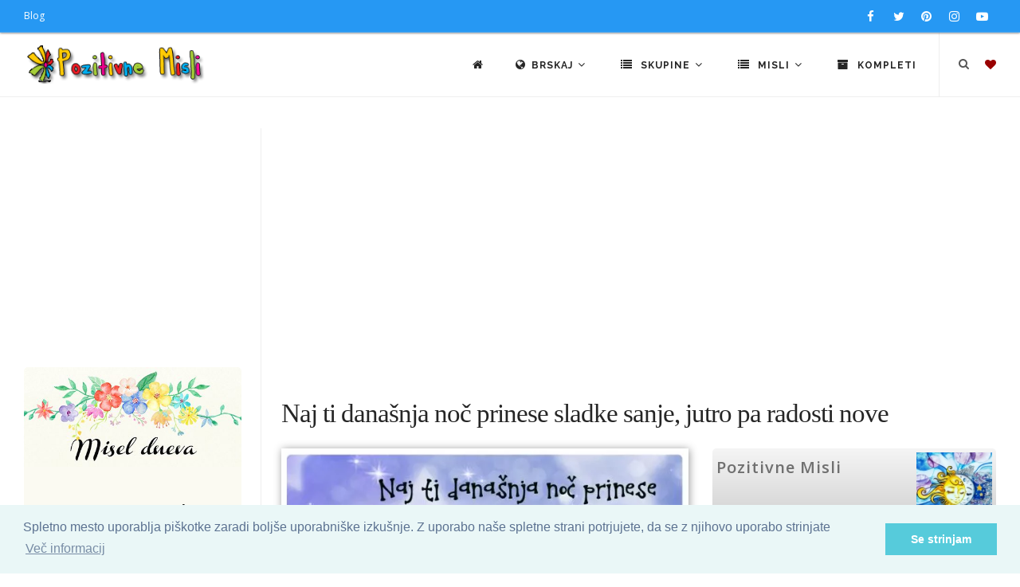

--- FILE ---
content_type: text/html; charset=utf-8
request_url: https://www.google.com/recaptcha/api2/aframe
body_size: 267
content:
<!DOCTYPE HTML><html><head><meta http-equiv="content-type" content="text/html; charset=UTF-8"></head><body><script nonce="FIw16sG0Y31qq6hDSP2pDw">/** Anti-fraud and anti-abuse applications only. See google.com/recaptcha */ try{var clients={'sodar':'https://pagead2.googlesyndication.com/pagead/sodar?'};window.addEventListener("message",function(a){try{if(a.source===window.parent){var b=JSON.parse(a.data);var c=clients[b['id']];if(c){var d=document.createElement('img');d.src=c+b['params']+'&rc='+(localStorage.getItem("rc::a")?sessionStorage.getItem("rc::b"):"");window.document.body.appendChild(d);sessionStorage.setItem("rc::e",parseInt(sessionStorage.getItem("rc::e")||0)+1);localStorage.setItem("rc::h",'1768989283933');}}}catch(b){}});window.parent.postMessage("_grecaptcha_ready", "*");}catch(b){}</script></body></html>